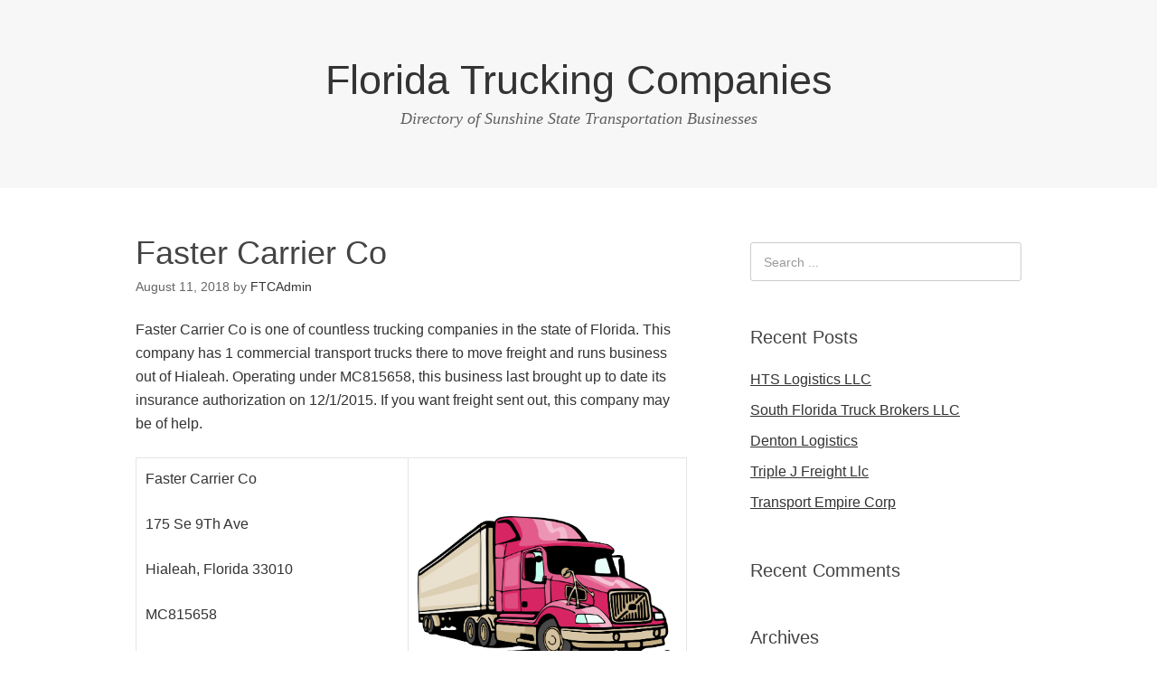

--- FILE ---
content_type: text/html; charset=UTF-8
request_url: http://floridatruckingcompanies.com/faster-carrier-co
body_size: 7822
content:
<!DOCTYPE html>
<html lang="en-US">
<head>
<meta charset="UTF-8">
<link rel="profile" href="http://gmpg.org/xfn/11">
<title>Faster Carrier Co &#8211; Florida Trucking Companies</title>
<meta name='robots' content='max-image-preview:large' />
<meta name="viewport" content="width=device-width" />
<meta name="generator" content="WordPress 6.9" />
<link rel="alternate" type="application/rss+xml" title="Florida Trucking Companies &raquo; Feed" href="http://floridatruckingcompanies.com/feed" />
<link rel="alternate" type="application/rss+xml" title="Florida Trucking Companies &raquo; Comments Feed" href="http://floridatruckingcompanies.com/comments/feed" />
<link rel="pingback" href="http://floridatruckingcompanies.com/xmlrpc.php" />
<link rel="alternate" title="oEmbed (JSON)" type="application/json+oembed" href="http://floridatruckingcompanies.com/wp-json/oembed/1.0/embed?url=http%3A%2F%2Ffloridatruckingcompanies.com%2Ffaster-carrier-co" />
<link rel="alternate" title="oEmbed (XML)" type="text/xml+oembed" href="http://floridatruckingcompanies.com/wp-json/oembed/1.0/embed?url=http%3A%2F%2Ffloridatruckingcompanies.com%2Ffaster-carrier-co&#038;format=xml" />
<style id='wp-img-auto-sizes-contain-inline-css' type='text/css'>
img:is([sizes=auto i],[sizes^="auto," i]){contain-intrinsic-size:3000px 1500px}
/*# sourceURL=wp-img-auto-sizes-contain-inline-css */
</style>
<style id='wp-emoji-styles-inline-css' type='text/css'>

	img.wp-smiley, img.emoji {
		display: inline !important;
		border: none !important;
		box-shadow: none !important;
		height: 1em !important;
		width: 1em !important;
		margin: 0 0.07em !important;
		vertical-align: -0.1em !important;
		background: none !important;
		padding: 0 !important;
	}
/*# sourceURL=wp-emoji-styles-inline-css */
</style>
<style id='wp-block-library-inline-css' type='text/css'>
:root{--wp-block-synced-color:#7a00df;--wp-block-synced-color--rgb:122,0,223;--wp-bound-block-color:var(--wp-block-synced-color);--wp-editor-canvas-background:#ddd;--wp-admin-theme-color:#007cba;--wp-admin-theme-color--rgb:0,124,186;--wp-admin-theme-color-darker-10:#006ba1;--wp-admin-theme-color-darker-10--rgb:0,107,160.5;--wp-admin-theme-color-darker-20:#005a87;--wp-admin-theme-color-darker-20--rgb:0,90,135;--wp-admin-border-width-focus:2px}@media (min-resolution:192dpi){:root{--wp-admin-border-width-focus:1.5px}}.wp-element-button{cursor:pointer}:root .has-very-light-gray-background-color{background-color:#eee}:root .has-very-dark-gray-background-color{background-color:#313131}:root .has-very-light-gray-color{color:#eee}:root .has-very-dark-gray-color{color:#313131}:root .has-vivid-green-cyan-to-vivid-cyan-blue-gradient-background{background:linear-gradient(135deg,#00d084,#0693e3)}:root .has-purple-crush-gradient-background{background:linear-gradient(135deg,#34e2e4,#4721fb 50%,#ab1dfe)}:root .has-hazy-dawn-gradient-background{background:linear-gradient(135deg,#faaca8,#dad0ec)}:root .has-subdued-olive-gradient-background{background:linear-gradient(135deg,#fafae1,#67a671)}:root .has-atomic-cream-gradient-background{background:linear-gradient(135deg,#fdd79a,#004a59)}:root .has-nightshade-gradient-background{background:linear-gradient(135deg,#330968,#31cdcf)}:root .has-midnight-gradient-background{background:linear-gradient(135deg,#020381,#2874fc)}:root{--wp--preset--font-size--normal:16px;--wp--preset--font-size--huge:42px}.has-regular-font-size{font-size:1em}.has-larger-font-size{font-size:2.625em}.has-normal-font-size{font-size:var(--wp--preset--font-size--normal)}.has-huge-font-size{font-size:var(--wp--preset--font-size--huge)}.has-text-align-center{text-align:center}.has-text-align-left{text-align:left}.has-text-align-right{text-align:right}.has-fit-text{white-space:nowrap!important}#end-resizable-editor-section{display:none}.aligncenter{clear:both}.items-justified-left{justify-content:flex-start}.items-justified-center{justify-content:center}.items-justified-right{justify-content:flex-end}.items-justified-space-between{justify-content:space-between}.screen-reader-text{border:0;clip-path:inset(50%);height:1px;margin:-1px;overflow:hidden;padding:0;position:absolute;width:1px;word-wrap:normal!important}.screen-reader-text:focus{background-color:#ddd;clip-path:none;color:#444;display:block;font-size:1em;height:auto;left:5px;line-height:normal;padding:15px 23px 14px;text-decoration:none;top:5px;width:auto;z-index:100000}html :where(.has-border-color){border-style:solid}html :where([style*=border-top-color]){border-top-style:solid}html :where([style*=border-right-color]){border-right-style:solid}html :where([style*=border-bottom-color]){border-bottom-style:solid}html :where([style*=border-left-color]){border-left-style:solid}html :where([style*=border-width]){border-style:solid}html :where([style*=border-top-width]){border-top-style:solid}html :where([style*=border-right-width]){border-right-style:solid}html :where([style*=border-bottom-width]){border-bottom-style:solid}html :where([style*=border-left-width]){border-left-style:solid}html :where(img[class*=wp-image-]){height:auto;max-width:100%}:where(figure){margin:0 0 1em}html :where(.is-position-sticky){--wp-admin--admin-bar--position-offset:var(--wp-admin--admin-bar--height,0px)}@media screen and (max-width:600px){html :where(.is-position-sticky){--wp-admin--admin-bar--position-offset:0px}}

/*# sourceURL=wp-block-library-inline-css */
</style><style id='global-styles-inline-css' type='text/css'>
:root{--wp--preset--aspect-ratio--square: 1;--wp--preset--aspect-ratio--4-3: 4/3;--wp--preset--aspect-ratio--3-4: 3/4;--wp--preset--aspect-ratio--3-2: 3/2;--wp--preset--aspect-ratio--2-3: 2/3;--wp--preset--aspect-ratio--16-9: 16/9;--wp--preset--aspect-ratio--9-16: 9/16;--wp--preset--color--black: #000000;--wp--preset--color--cyan-bluish-gray: #abb8c3;--wp--preset--color--white: #ffffff;--wp--preset--color--pale-pink: #f78da7;--wp--preset--color--vivid-red: #cf2e2e;--wp--preset--color--luminous-vivid-orange: #ff6900;--wp--preset--color--luminous-vivid-amber: #fcb900;--wp--preset--color--light-green-cyan: #7bdcb5;--wp--preset--color--vivid-green-cyan: #00d084;--wp--preset--color--pale-cyan-blue: #8ed1fc;--wp--preset--color--vivid-cyan-blue: #0693e3;--wp--preset--color--vivid-purple: #9b51e0;--wp--preset--gradient--vivid-cyan-blue-to-vivid-purple: linear-gradient(135deg,rgb(6,147,227) 0%,rgb(155,81,224) 100%);--wp--preset--gradient--light-green-cyan-to-vivid-green-cyan: linear-gradient(135deg,rgb(122,220,180) 0%,rgb(0,208,130) 100%);--wp--preset--gradient--luminous-vivid-amber-to-luminous-vivid-orange: linear-gradient(135deg,rgb(252,185,0) 0%,rgb(255,105,0) 100%);--wp--preset--gradient--luminous-vivid-orange-to-vivid-red: linear-gradient(135deg,rgb(255,105,0) 0%,rgb(207,46,46) 100%);--wp--preset--gradient--very-light-gray-to-cyan-bluish-gray: linear-gradient(135deg,rgb(238,238,238) 0%,rgb(169,184,195) 100%);--wp--preset--gradient--cool-to-warm-spectrum: linear-gradient(135deg,rgb(74,234,220) 0%,rgb(151,120,209) 20%,rgb(207,42,186) 40%,rgb(238,44,130) 60%,rgb(251,105,98) 80%,rgb(254,248,76) 100%);--wp--preset--gradient--blush-light-purple: linear-gradient(135deg,rgb(255,206,236) 0%,rgb(152,150,240) 100%);--wp--preset--gradient--blush-bordeaux: linear-gradient(135deg,rgb(254,205,165) 0%,rgb(254,45,45) 50%,rgb(107,0,62) 100%);--wp--preset--gradient--luminous-dusk: linear-gradient(135deg,rgb(255,203,112) 0%,rgb(199,81,192) 50%,rgb(65,88,208) 100%);--wp--preset--gradient--pale-ocean: linear-gradient(135deg,rgb(255,245,203) 0%,rgb(182,227,212) 50%,rgb(51,167,181) 100%);--wp--preset--gradient--electric-grass: linear-gradient(135deg,rgb(202,248,128) 0%,rgb(113,206,126) 100%);--wp--preset--gradient--midnight: linear-gradient(135deg,rgb(2,3,129) 0%,rgb(40,116,252) 100%);--wp--preset--font-size--small: 13px;--wp--preset--font-size--medium: 20px;--wp--preset--font-size--large: 36px;--wp--preset--font-size--x-large: 42px;--wp--preset--spacing--20: 0.44rem;--wp--preset--spacing--30: 0.67rem;--wp--preset--spacing--40: 1rem;--wp--preset--spacing--50: 1.5rem;--wp--preset--spacing--60: 2.25rem;--wp--preset--spacing--70: 3.38rem;--wp--preset--spacing--80: 5.06rem;--wp--preset--shadow--natural: 6px 6px 9px rgba(0, 0, 0, 0.2);--wp--preset--shadow--deep: 12px 12px 50px rgba(0, 0, 0, 0.4);--wp--preset--shadow--sharp: 6px 6px 0px rgba(0, 0, 0, 0.2);--wp--preset--shadow--outlined: 6px 6px 0px -3px rgb(255, 255, 255), 6px 6px rgb(0, 0, 0);--wp--preset--shadow--crisp: 6px 6px 0px rgb(0, 0, 0);}:where(.is-layout-flex){gap: 0.5em;}:where(.is-layout-grid){gap: 0.5em;}body .is-layout-flex{display: flex;}.is-layout-flex{flex-wrap: wrap;align-items: center;}.is-layout-flex > :is(*, div){margin: 0;}body .is-layout-grid{display: grid;}.is-layout-grid > :is(*, div){margin: 0;}:where(.wp-block-columns.is-layout-flex){gap: 2em;}:where(.wp-block-columns.is-layout-grid){gap: 2em;}:where(.wp-block-post-template.is-layout-flex){gap: 1.25em;}:where(.wp-block-post-template.is-layout-grid){gap: 1.25em;}.has-black-color{color: var(--wp--preset--color--black) !important;}.has-cyan-bluish-gray-color{color: var(--wp--preset--color--cyan-bluish-gray) !important;}.has-white-color{color: var(--wp--preset--color--white) !important;}.has-pale-pink-color{color: var(--wp--preset--color--pale-pink) !important;}.has-vivid-red-color{color: var(--wp--preset--color--vivid-red) !important;}.has-luminous-vivid-orange-color{color: var(--wp--preset--color--luminous-vivid-orange) !important;}.has-luminous-vivid-amber-color{color: var(--wp--preset--color--luminous-vivid-amber) !important;}.has-light-green-cyan-color{color: var(--wp--preset--color--light-green-cyan) !important;}.has-vivid-green-cyan-color{color: var(--wp--preset--color--vivid-green-cyan) !important;}.has-pale-cyan-blue-color{color: var(--wp--preset--color--pale-cyan-blue) !important;}.has-vivid-cyan-blue-color{color: var(--wp--preset--color--vivid-cyan-blue) !important;}.has-vivid-purple-color{color: var(--wp--preset--color--vivid-purple) !important;}.has-black-background-color{background-color: var(--wp--preset--color--black) !important;}.has-cyan-bluish-gray-background-color{background-color: var(--wp--preset--color--cyan-bluish-gray) !important;}.has-white-background-color{background-color: var(--wp--preset--color--white) !important;}.has-pale-pink-background-color{background-color: var(--wp--preset--color--pale-pink) !important;}.has-vivid-red-background-color{background-color: var(--wp--preset--color--vivid-red) !important;}.has-luminous-vivid-orange-background-color{background-color: var(--wp--preset--color--luminous-vivid-orange) !important;}.has-luminous-vivid-amber-background-color{background-color: var(--wp--preset--color--luminous-vivid-amber) !important;}.has-light-green-cyan-background-color{background-color: var(--wp--preset--color--light-green-cyan) !important;}.has-vivid-green-cyan-background-color{background-color: var(--wp--preset--color--vivid-green-cyan) !important;}.has-pale-cyan-blue-background-color{background-color: var(--wp--preset--color--pale-cyan-blue) !important;}.has-vivid-cyan-blue-background-color{background-color: var(--wp--preset--color--vivid-cyan-blue) !important;}.has-vivid-purple-background-color{background-color: var(--wp--preset--color--vivid-purple) !important;}.has-black-border-color{border-color: var(--wp--preset--color--black) !important;}.has-cyan-bluish-gray-border-color{border-color: var(--wp--preset--color--cyan-bluish-gray) !important;}.has-white-border-color{border-color: var(--wp--preset--color--white) !important;}.has-pale-pink-border-color{border-color: var(--wp--preset--color--pale-pink) !important;}.has-vivid-red-border-color{border-color: var(--wp--preset--color--vivid-red) !important;}.has-luminous-vivid-orange-border-color{border-color: var(--wp--preset--color--luminous-vivid-orange) !important;}.has-luminous-vivid-amber-border-color{border-color: var(--wp--preset--color--luminous-vivid-amber) !important;}.has-light-green-cyan-border-color{border-color: var(--wp--preset--color--light-green-cyan) !important;}.has-vivid-green-cyan-border-color{border-color: var(--wp--preset--color--vivid-green-cyan) !important;}.has-pale-cyan-blue-border-color{border-color: var(--wp--preset--color--pale-cyan-blue) !important;}.has-vivid-cyan-blue-border-color{border-color: var(--wp--preset--color--vivid-cyan-blue) !important;}.has-vivid-purple-border-color{border-color: var(--wp--preset--color--vivid-purple) !important;}.has-vivid-cyan-blue-to-vivid-purple-gradient-background{background: var(--wp--preset--gradient--vivid-cyan-blue-to-vivid-purple) !important;}.has-light-green-cyan-to-vivid-green-cyan-gradient-background{background: var(--wp--preset--gradient--light-green-cyan-to-vivid-green-cyan) !important;}.has-luminous-vivid-amber-to-luminous-vivid-orange-gradient-background{background: var(--wp--preset--gradient--luminous-vivid-amber-to-luminous-vivid-orange) !important;}.has-luminous-vivid-orange-to-vivid-red-gradient-background{background: var(--wp--preset--gradient--luminous-vivid-orange-to-vivid-red) !important;}.has-very-light-gray-to-cyan-bluish-gray-gradient-background{background: var(--wp--preset--gradient--very-light-gray-to-cyan-bluish-gray) !important;}.has-cool-to-warm-spectrum-gradient-background{background: var(--wp--preset--gradient--cool-to-warm-spectrum) !important;}.has-blush-light-purple-gradient-background{background: var(--wp--preset--gradient--blush-light-purple) !important;}.has-blush-bordeaux-gradient-background{background: var(--wp--preset--gradient--blush-bordeaux) !important;}.has-luminous-dusk-gradient-background{background: var(--wp--preset--gradient--luminous-dusk) !important;}.has-pale-ocean-gradient-background{background: var(--wp--preset--gradient--pale-ocean) !important;}.has-electric-grass-gradient-background{background: var(--wp--preset--gradient--electric-grass) !important;}.has-midnight-gradient-background{background: var(--wp--preset--gradient--midnight) !important;}.has-small-font-size{font-size: var(--wp--preset--font-size--small) !important;}.has-medium-font-size{font-size: var(--wp--preset--font-size--medium) !important;}.has-large-font-size{font-size: var(--wp--preset--font-size--large) !important;}.has-x-large-font-size{font-size: var(--wp--preset--font-size--x-large) !important;}
/*# sourceURL=global-styles-inline-css */
</style>

<style id='classic-theme-styles-inline-css' type='text/css'>
/*! This file is auto-generated */
.wp-block-button__link{color:#fff;background-color:#32373c;border-radius:9999px;box-shadow:none;text-decoration:none;padding:calc(.667em + 2px) calc(1.333em + 2px);font-size:1.125em}.wp-block-file__button{background:#32373c;color:#fff;text-decoration:none}
/*# sourceURL=/wp-includes/css/classic-themes.min.css */
</style>
<link rel='stylesheet' id='omega-style-css' href='http://floridatruckingcompanies.com/wp-content/themes/omega/style.css?ver=6.9' type='text/css' media='all' />
<link rel="https://api.w.org/" href="http://floridatruckingcompanies.com/wp-json/" /><link rel="alternate" title="JSON" type="application/json" href="http://floridatruckingcompanies.com/wp-json/wp/v2/posts/5156" /><link rel="EditURI" type="application/rsd+xml" title="RSD" href="http://floridatruckingcompanies.com/xmlrpc.php?rsd" />
<link rel="canonical" href="http://floridatruckingcompanies.com/faster-carrier-co" />
<link rel='shortlink' href='http://floridatruckingcompanies.com/?p=5156' />
	<!--[if lt IE 9]>
	<script src="http://floridatruckingcompanies.com/wp-content/themes/omega/js/html5.js" type="text/javascript"></script>
	<![endif]-->

<style type="text/css" id="custom-css"></style>
<style type="text/css">.recentcomments a{display:inline !important;padding:0 !important;margin:0 !important;}</style></head>
<body class="wordpress ltr parent-theme y2025 m12 d24 h05 wednesday logged-out singular singular-post singular-post-5156" dir="ltr" itemscope="itemscope" itemtype="http://schema.org/WebPage">
<div class="site-container">
	<nav id="navigation" class="nav-primary" role="navigation" itemscope="itemscope" itemtype="http://schema.org/SiteNavigationElement">	
	<div class="wrap"><a href="#" id="menu-icon" class="menu-icon"><span></span></a></div></nav><!-- .nav-primary --><header id="header" class="site-header" role="banner" itemscope="itemscope" itemtype="http://schema.org/WPHeader"><div class="wrap"><div class="title-area"><h2 class="site-title" itemprop="headline"><a href="http://floridatruckingcompanies.com" title="Florida Trucking Companies" rel="home">Florida Trucking Companies</a></h2><h3 class="site-description"><span>Directory of Sunshine State Transportation Businesses</span></h3></div></div></header><!-- .site-header -->	<div class="site-inner">
		<div class="wrap"><main class="content" id="content" role="main" itemprop="mainEntityOfPage" itemscope="itemscope" itemtype="http://schema.org/Blog">
			<article id="post-5156" class="entry post publish author-ftcadmin post-5156 format-standard category-uncategorized" itemscope="itemscope" itemtype="http://schema.org/BlogPosting" itemprop="blogPost"><div class="entry-wrap">
			<header class="entry-header">	<h1 class="entry-title" itemprop="headline">Faster Carrier Co</h1>
<div class="entry-meta">
	<time class="entry-time" datetime="2018-08-11T00:46:15+00:00" itemprop="datePublished" title="Saturday, August 11, 2018, 12:46 am">August 11, 2018</time>
	<span class="entry-author" itemprop="author" itemscope="itemscope" itemtype="http://schema.org/Person">by <a href="http://floridatruckingcompanies.com/author/ftcadmin" title="Posts by FTCAdmin" rel="author" class="url fn n" itemprop="url"><span itemprop="name">FTCAdmin</span></a></span>	
		</div><!-- .entry-meta --></header><!-- .entry-header -->		
	<div class="entry-content" itemprop="articleBody">
<p>Faster Carrier Co is one of countless trucking companies in the state of Florida. This company has 1 commercial transport trucks there to move freight and runs business out of Hialeah. Operating under MC815658, this business last brought up to date its insurance authorization on 12/1/2015. If you want freight sent out, this company may be of help.</p>
<table style="height: 229px; width: 610px;">
<tbody>
<tr>
<td style="width: 296px;">Faster Carrier Co</p>
<p>175 Se 9Th Ave</p>
<p>Hialeah, Florida 33010</p>
<p>MC815658</p>
<p>USDOT 2376174</p>
<p>(786) 412-6258</p>
</td>
<td style="width: 302px;"><img fetchpriority="high" decoding="async" class="alignnone size-medium wp-image-17" src="http://floridatruckingcompanies.com/wp-content/uploads/2017/09/Florida-Trucking.jpg" alt="Faster Carrier Co" width="300" height="180" /></td>
</tr>
</tbody>
</table>
<p>&nbsp;</p>
	
	</div>
<footer class="entry-footer"><div class="entry-meta">
	<span class="entry-terms category" itemprop="articleSection">Posted in: <a href="http://floridatruckingcompanies.com/category/uncategorized" rel="tag">Uncategorized</a></span>			
</div></footer>		</div></article>				
	</main><!-- .content -->
			
	<aside id="sidebar" class="sidebar sidebar-primary widget-area" role="complementary" itemscope itemtype="http://schema.org/WPSideBar">	
				<section id="search-2" class="widget widget-1 even widget-first widget_search"><div class="widget-wrap"><form role="search" method="get" class="search-form" action="http://floridatruckingcompanies.com/">	
	<input type="search" class="search-field" placeholder="Search ..." value="" name="s" title="Search for:">	<input type="submit" class="search-submit" value="Search">
</form></div></section>
		<section id="recent-posts-2" class="widget widget-2 odd widget_recent_entries"><div class="widget-wrap">
		<h4 class="widget-title">Recent Posts</h4>
		<ul>
											<li>
					<a href="http://floridatruckingcompanies.com/hts-logistics-llc">HTS Logistics LLC</a>
									</li>
											<li>
					<a href="http://floridatruckingcompanies.com/south-florida-truck-brokers-llc">South Florida Truck Brokers LLC</a>
									</li>
											<li>
					<a href="http://floridatruckingcompanies.com/denton-logistics">Denton Logistics</a>
									</li>
											<li>
					<a href="http://floridatruckingcompanies.com/triple-j-freight-llc">Triple J Freight Llc</a>
									</li>
											<li>
					<a href="http://floridatruckingcompanies.com/transport-empire-corp">Transport Empire Corp</a>
									</li>
					</ul>

		</div></section><section id="recent-comments-2" class="widget widget-3 even widget_recent_comments"><div class="widget-wrap"><h4 class="widget-title">Recent Comments</h4><ul id="recentcomments"></ul></div></section><section id="archives-2" class="widget widget-4 odd widget-last widget_archive"><div class="widget-wrap"><h4 class="widget-title">Archives</h4>
			<ul>
					<li><a href='http://floridatruckingcompanies.com/2025/10'>October 2025</a></li>
	<li><a href='http://floridatruckingcompanies.com/2022/11'>November 2022</a></li>
	<li><a href='http://floridatruckingcompanies.com/2019/07'>July 2019</a></li>
	<li><a href='http://floridatruckingcompanies.com/2019/06'>June 2019</a></li>
	<li><a href='http://floridatruckingcompanies.com/2019/05'>May 2019</a></li>
	<li><a href='http://floridatruckingcompanies.com/2019/04'>April 2019</a></li>
	<li><a href='http://floridatruckingcompanies.com/2019/03'>March 2019</a></li>
	<li><a href='http://floridatruckingcompanies.com/2019/02'>February 2019</a></li>
	<li><a href='http://floridatruckingcompanies.com/2019/01'>January 2019</a></li>
	<li><a href='http://floridatruckingcompanies.com/2018/12'>December 2018</a></li>
	<li><a href='http://floridatruckingcompanies.com/2018/11'>November 2018</a></li>
	<li><a href='http://floridatruckingcompanies.com/2018/10'>October 2018</a></li>
	<li><a href='http://floridatruckingcompanies.com/2018/09'>September 2018</a></li>
	<li><a href='http://floridatruckingcompanies.com/2018/08'>August 2018</a></li>
	<li><a href='http://floridatruckingcompanies.com/2018/07'>July 2018</a></li>
	<li><a href='http://floridatruckingcompanies.com/2018/06'>June 2018</a></li>
	<li><a href='http://floridatruckingcompanies.com/2018/05'>May 2018</a></li>
	<li><a href='http://floridatruckingcompanies.com/2018/04'>April 2018</a></li>
	<li><a href='http://floridatruckingcompanies.com/2018/03'>March 2018</a></li>
	<li><a href='http://floridatruckingcompanies.com/2018/02'>February 2018</a></li>
	<li><a href='http://floridatruckingcompanies.com/2018/01'>January 2018</a></li>
	<li><a href='http://floridatruckingcompanies.com/2017/12'>December 2017</a></li>
	<li><a href='http://floridatruckingcompanies.com/2017/11'>November 2017</a></li>
	<li><a href='http://floridatruckingcompanies.com/2017/10'>October 2017</a></li>
	<li><a href='http://floridatruckingcompanies.com/2017/09'>September 2017</a></li>
	<li><a href='http://floridatruckingcompanies.com/2017/08'>August 2017</a></li>
			</ul>

			</div></section>		  	</aside><!-- .sidebar -->
</div>	</div><!-- .site-inner -->
	<footer id="footer" class="site-footer" role="contentinfo" itemscope="itemscope" itemtype="http://schema.org/WPFooter"><div class="wrap"><div class="footer-content footer-insert"><p class="copyright">Copyright &#169; 2025 Florida Trucking Companies.</p>

<p class="credit">Omega WordPress Theme by <a class="theme-link" href="https://themehall.com" title="ThemeHall">ThemeHall</a></p></div></div></footer><!-- .site-footer --></div><!-- .site-container -->
<script type="speculationrules">
{"prefetch":[{"source":"document","where":{"and":[{"href_matches":"/*"},{"not":{"href_matches":["/wp-*.php","/wp-admin/*","/wp-content/uploads/*","/wp-content/*","/wp-content/plugins/*","/wp-content/themes/omega/*","/*\\?(.+)"]}},{"not":{"selector_matches":"a[rel~=\"nofollow\"]"}},{"not":{"selector_matches":".no-prefetch, .no-prefetch a"}}]},"eagerness":"conservative"}]}
</script>
<script id="wp-emoji-settings" type="application/json">
{"baseUrl":"https://s.w.org/images/core/emoji/17.0.2/72x72/","ext":".png","svgUrl":"https://s.w.org/images/core/emoji/17.0.2/svg/","svgExt":".svg","source":{"concatemoji":"http://floridatruckingcompanies.com/wp-includes/js/wp-emoji-release.min.js?ver=6.9"}}
</script>
<script type="module">
/* <![CDATA[ */
/*! This file is auto-generated */
const a=JSON.parse(document.getElementById("wp-emoji-settings").textContent),o=(window._wpemojiSettings=a,"wpEmojiSettingsSupports"),s=["flag","emoji"];function i(e){try{var t={supportTests:e,timestamp:(new Date).valueOf()};sessionStorage.setItem(o,JSON.stringify(t))}catch(e){}}function c(e,t,n){e.clearRect(0,0,e.canvas.width,e.canvas.height),e.fillText(t,0,0);t=new Uint32Array(e.getImageData(0,0,e.canvas.width,e.canvas.height).data);e.clearRect(0,0,e.canvas.width,e.canvas.height),e.fillText(n,0,0);const a=new Uint32Array(e.getImageData(0,0,e.canvas.width,e.canvas.height).data);return t.every((e,t)=>e===a[t])}function p(e,t){e.clearRect(0,0,e.canvas.width,e.canvas.height),e.fillText(t,0,0);var n=e.getImageData(16,16,1,1);for(let e=0;e<n.data.length;e++)if(0!==n.data[e])return!1;return!0}function u(e,t,n,a){switch(t){case"flag":return n(e,"\ud83c\udff3\ufe0f\u200d\u26a7\ufe0f","\ud83c\udff3\ufe0f\u200b\u26a7\ufe0f")?!1:!n(e,"\ud83c\udde8\ud83c\uddf6","\ud83c\udde8\u200b\ud83c\uddf6")&&!n(e,"\ud83c\udff4\udb40\udc67\udb40\udc62\udb40\udc65\udb40\udc6e\udb40\udc67\udb40\udc7f","\ud83c\udff4\u200b\udb40\udc67\u200b\udb40\udc62\u200b\udb40\udc65\u200b\udb40\udc6e\u200b\udb40\udc67\u200b\udb40\udc7f");case"emoji":return!a(e,"\ud83e\u1fac8")}return!1}function f(e,t,n,a){let r;const o=(r="undefined"!=typeof WorkerGlobalScope&&self instanceof WorkerGlobalScope?new OffscreenCanvas(300,150):document.createElement("canvas")).getContext("2d",{willReadFrequently:!0}),s=(o.textBaseline="top",o.font="600 32px Arial",{});return e.forEach(e=>{s[e]=t(o,e,n,a)}),s}function r(e){var t=document.createElement("script");t.src=e,t.defer=!0,document.head.appendChild(t)}a.supports={everything:!0,everythingExceptFlag:!0},new Promise(t=>{let n=function(){try{var e=JSON.parse(sessionStorage.getItem(o));if("object"==typeof e&&"number"==typeof e.timestamp&&(new Date).valueOf()<e.timestamp+604800&&"object"==typeof e.supportTests)return e.supportTests}catch(e){}return null}();if(!n){if("undefined"!=typeof Worker&&"undefined"!=typeof OffscreenCanvas&&"undefined"!=typeof URL&&URL.createObjectURL&&"undefined"!=typeof Blob)try{var e="postMessage("+f.toString()+"("+[JSON.stringify(s),u.toString(),c.toString(),p.toString()].join(",")+"));",a=new Blob([e],{type:"text/javascript"});const r=new Worker(URL.createObjectURL(a),{name:"wpTestEmojiSupports"});return void(r.onmessage=e=>{i(n=e.data),r.terminate(),t(n)})}catch(e){}i(n=f(s,u,c,p))}t(n)}).then(e=>{for(const n in e)a.supports[n]=e[n],a.supports.everything=a.supports.everything&&a.supports[n],"flag"!==n&&(a.supports.everythingExceptFlag=a.supports.everythingExceptFlag&&a.supports[n]);var t;a.supports.everythingExceptFlag=a.supports.everythingExceptFlag&&!a.supports.flag,a.supports.everything||((t=a.source||{}).concatemoji?r(t.concatemoji):t.wpemoji&&t.twemoji&&(r(t.twemoji),r(t.wpemoji)))});
//# sourceURL=http://floridatruckingcompanies.com/wp-includes/js/wp-emoji-loader.min.js
/* ]]> */
</script>
</body>
</html>